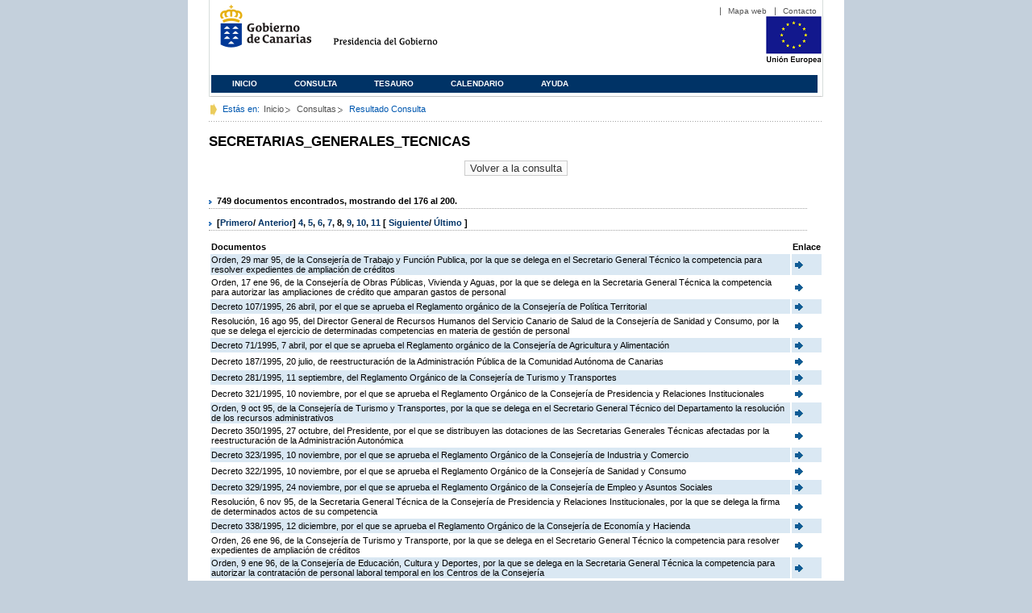

--- FILE ---
content_type: text/html;charset=ISO-8859-1
request_url: https://www3.gobiernodecanarias.org/juriscan/doconsultar.jsp;jsessionid=6FD5DDD44EDD02268D6C0B4950936A64.ajp13_plata1_appsrv1;jsessionid=DFE40185EBCDD3A5357CB54EC6C83A74.ajp13_plata1_appsrv1;jsessionid=28251889338B24C15A10AEFA81F1F509.ajp13_plata1_appsrv1;jsessionid=F105791CEE38F9075367D18586FDC36B.ajp13_plata1_appsrv1;jsessionid=441C7127CFEDF08400ECB588A189E11D.ajp13_plata1_appsrv1;jsessionid=DE8BDD993B8F87817E5E76A418AEB209.ajp13_plata1_appsrv1;jsessionid=2710A5B67E4711B584FB3EA17FB8A967.ajp13_plata1_appsrv1;jsessionid=71369E591A1C1A7726B51EA5F5EC985B.ajp13_plata1_appsrv1;jsessionid=16F8A239B5E97A72727FD77F87C02C6F.ajp13_plata1_appsrv1;jsessionid=B1DF2CA4D2452AE5C5D96C80518266CC.ajp13_plata1_appsrv1;jsessionid=9BE300D47AFB3C203F1B634E7BB4B453;jsessionid=534A401B331F7A658B79178F2BE7DB9E?consultaTermino=2232&d-442930-p=8&restermino=SECRETARIAS_GENERALES_TECNICAS
body_size: 43667
content:









<!DOCTYPE html PUBLIC "-//W3C//DTD XHTML 1.0 Transitional//EN" "http://www.w3.org/TR/xhtml1/DTD/xhtml1-transitional.dtd">



<html xmlns="http://www.w3.org/1999/xhtml" lang="es" xml:lang="es">
<head>
	<!-- InstanceBeginEditable name="doctitle" -->
	<title>Juriscan - Consultas - Gobierno de Canarias</title>
	<link href="https://www.gobiernodecanarias.org/gc/css/estilos.css" rel="stylesheet" type="text/css" media="screen" />
	<link href="https://www.gobiernodecanarias.org/gc/css/imprime.css" rel="stylesheet" type="text/css" media="print" />
	<link href="https://www.gobiernodecanarias.org/gc/css/voz.css" rel="stylesheet" type="text/css" media="aural" />
	<link rel="shortcut icon" href="https://www.gobiernodecanarias.org/gc/img/favicon.png" />
	<meta name="robots" content="all" />
	<meta http-equiv="Content-Type" content="text/html; charset=iso-8859-1">
	<script src="js/jquery.js"></script>
	<!-- InstanceEndEditable -->
<style type="text/css">
		.hidden{display:none}  
 
      .lista img {
		border: 0em;
		text-align: center!important;
	   }
      .lista a {
		text-align: center!important;
	   }	
    </style>

<script type="text/javascript" language="javascript">
function pinta(){
	cual=document.getElementById("_lista").rows;

	for(a=0;a<cual.length;a++){
		color(a);
	}

}
function color(b){
	if(b%2==0) {
		cual[b].style.backgroundColor="#ffffff";
	}else
		cual[b].style.backgroundColor="#dae8f3";

}

function enlace(id) {
	enlace="";
	if(id!=null){
		enlace = "ficha.jsp?id="+id;	
	}
	return enlace;
}

</script>
</head>

<body>
<body onload="pinta()">

<div id="principal_interior">
	<div id="head">
		

<!DOCTYPE html PUBLIC "-//W3C//DTD XHTML 1.0 Transitional//EN" "http://www.w3.org/TR/xhtml1/DTD/xhtml1-transitional.dtd">
<html xmlns="http://www.w3.org/1999/xhtml" lang="es" xml:lang="es">
<head>
	<!-- InstanceBeginEditable name="doctitle" -->
	<title>Juriscan - Gobierno de Canarias</title>
	<link href="https://www.gobiernodecanarias.org/gc/css/estilos.css" rel="stylesheet" type="text/css" media="screen" />
	<link href="https://www.gobiernodecanarias.org/gc/css/imprime.css" rel="stylesheet" type="text/css" media="print" />
	<link href="https://www.gobiernodecanarias.org/gc/css/voz.css" rel="stylesheet" type="text/css" media="aural" />
	<link rel="shortcut icon" href="https://www.gobiernodecanarias.org/gc/img/favicon.png" />
	<!-- InstanceEndEditable -->
	<meta name="robots" content="all" />
	<meta http-equiv="Content-Type" content="text/html; charset=iso-8859-1">	
</head>
<script>
(function(i,s,o,g,r,a,m){i['GoogleAnalyticsObject']=r;i[r]=i[r]||function(){
(i[r].q=i[r].q||[]).push(arguments)},i[r].l=1*new Date();a=s.createElement(o),
m=s.getElementsByTagName(o)[0];a.async=1;a.src=g;m.parentNode.insertBefore(a,m)
})(window,document,'script','//www.google-analytics.com/analytics.js','ga');
ga('create', 'UA-36043669-1', 'gobiernodecanarias.org');
ga('send', 'pageview');
</script>

<body>
	<!-- Inicio Listado superior y buscador -->
	<div id="bloq_menu">
		<div id="listado_superior" >
			<ul>
				<li><a href="http://www.gobcan.es/mapa.htm" target="_blank">Mapa web</a></li>
				<li><a href="contacto.jsp">Contacto</a></li>
			</ul>
		</div>
		<h1>
			<a href="/" title="Le lleva a la p&aacute;gina principal del Gobierno de Canarias">Gobierno de Canarias</a>
		</h1>
		<h2 class="cons-cpg" xml:space="preserve">
			<a accesskey="c" href="index.jsp" shape="rect" title="Le lleva a la página principal de la Presidencia del Gobierno (tecla de acceso: c)" xml:space="preserve">Presidencia del Gobierno</a>
		</h2>
		<div style="width: 353px; float:left; height: 74px;"></div>
		<div style="float: left; height: 74px">
			<a href="http://ec.europa.eu/regional_policy/es/" title="Pol&iacute;tica Regional de la Comisi&oacute;n Europea" target="_blank">
				<img alt="Logo Unión Europea" src="img/UE-color-60.png">
			</a>
		</div>
		<div class="menu">
	      	<ul class="men">
				<li class="inactive" accesskey="1" title="P&aacute;gina principal (tecla de acceso: 1)"><a href="index.jsp">Inicio</a></li>
				<li class="inactive" accesskey="2" title="Consulta (tecla de acceso: 2)"><a href="consultarAvanzada.jsp">Consulta</a></li>
				<li class="inactive" accesskey="3" title="Tesauro (tecla de acceso: 3)"><a href="tesauro.jsp">Tesauro</a></li>
				<li class="inactive" accesskey="4" title="Calendario (tecla de acceso: 4)"><a href="calendario.jsp">Calendario</a></li>
				<li class="inactive" accesskey="5" title="Ayuda (tecla de acceso: 5)"><a href="ayuda.jsp">Ayuda</a></li>
	      	</ul>
      	</div>
	</div>		
<!-- Fin Bloque Interior-->
</body>
<!-- InstanceEnd -->
</html>

	</div>
  <div id="migas">
	<p class="txt">Est&aacute;s en:</p>
       <ul>
         <li><a href="index.jsp">Inicio</a> </li>
         <li><a href="#" onclick="document.getElementById('consultarAvanzadaBreadCrumb').submit()">Consultas</a></li>
         <li>Resultado Consulta</li>
       </ul>
  </div>
	<hr class="oculto" />
	<!-- Fin Bloque Foto Cabecera-->
	<!-- Inicio Bloque Interior-->
	<div id="bloq_interior">
		<!--	<div class="bloq_izd">
			<div class="abajo" style="width: 153px">
				<h2 class="pesta_peke" style="width: 153px">Accesos Directos</h2>
				<div class="menu_izd" style="width: 153px">
					<ul class="nav">
						<li><a href="consultarAvanzada.jsp" >Consulta</a></LI>
			  			<li><a href="tesauro.jsp" >Tesauro</a></LI>
			  			<li><a href="calendario.jsp" >Calendario</a></LI>
			  			<li><a href="ayuda.jsp">Ayuda</a></LI>
					</ul>
				</div>
			</div>
			<div class="abajo" style="width: 153px">
				<h2 class="pesta_peke" style="width: 153px">Enlaces</h2>
				<div class="menu_izd" style="width: 153px">
					<ul class="nav">					
						<li>
							<a href="/libroazul/index.jsp">
							Leyes y Reglamentos de la Comunidad Autónoma de Canarias
							</a>
						</li>
						<li>
							<a href="http://www.cescanarias.org/">
							Consejo Económico y Social de Canarias
							</a> 
						</li>				
						<li>
							<a href="http://www.consultivodecanarias.org/">
							Consejo Consultivo de Canarias
							</a>
						</li>
						<li>
							<a href="http://www.poderjudicial.es/eversuite/GetRecords?Template=default">
							Centro de Documentación Judicial
							</a>
						</li>
					</ul>
					<ul class="menu_lat">
						<li class="conimg">							
							<img src="art/des_buzon.jpg" alt="Sugerencias" /><a href="contacto.jsp">Buzón de consultas y aportaciones</a></li>
						</li>												
					</ul>
				</div>
			</div>
		</div>		
-->			
		<!-- Inicio Bloque Central -->
		<div>
		<!-- Inicio Bloque Central -->
		<div>
			
			<h2 class="pesta_grande" xml:space="preserve" style="margin:0 -10px 0 0" align="left">SECRETARIAS_GENERALES_TECNICAS</h2>
			<center>
			<input type="submit" onclick="document.getElementById('consultarAvanzadaBreadCrumb').submit()" value="Volver a la consulta"/>
			</center>
			<div class="conten" xml:space="preserve">
				
						<h3> 749 documentos encontrados, mostrando del 176 al 200. </h3><h3> [<a href="/juriscan/doconsultar.jsp;jsessionid=6FD5DDD44EDD02268D6C0B4950936A64.ajp13_plata1_appsrv1;jsessionid=DFE40185EBCDD3A5357CB54EC6C83A74.ajp13_plata1_appsrv1;jsessionid=28251889338B24C15A10AEFA81F1F509.ajp13_plata1_appsrv1;jsessionid=F105791CEE38F9075367D18586FDC36B.ajp13_plata1_appsrv1;jsessionid=441C7127CFEDF08400ECB588A189E11D.ajp13_plata1_appsrv1;jsessionid=DE8BDD993B8F87817E5E76A418AEB209.ajp13_plata1_appsrv1;jsessionid=2710A5B67E4711B584FB3EA17FB8A967.ajp13_plata1_appsrv1;jsessionid=71369E591A1C1A7726B51EA5F5EC985B.ajp13_plata1_appsrv1;jsessionid=16F8A239B5E97A72727FD77F87C02C6F.ajp13_plata1_appsrv1;jsessionid=B1DF2CA4D2452AE5C5D96C80518266CC.ajp13_plata1_appsrv1;jsessionid=9BE300D47AFB3C203F1B634E7BB4B453;jsessionid=534A401B331F7A658B79178F2BE7DB9E;jsessionid=0E5B0DADACDB7F6ACDEFCDA3BA6779FA?consultaTermino=2232&amp;d-442930-p=1&amp;restermino=SECRETARIAS_GENERALES_TECNICAS">Primero</a>/ <a href="/juriscan/doconsultar.jsp;jsessionid=6FD5DDD44EDD02268D6C0B4950936A64.ajp13_plata1_appsrv1;jsessionid=DFE40185EBCDD3A5357CB54EC6C83A74.ajp13_plata1_appsrv1;jsessionid=28251889338B24C15A10AEFA81F1F509.ajp13_plata1_appsrv1;jsessionid=F105791CEE38F9075367D18586FDC36B.ajp13_plata1_appsrv1;jsessionid=441C7127CFEDF08400ECB588A189E11D.ajp13_plata1_appsrv1;jsessionid=DE8BDD993B8F87817E5E76A418AEB209.ajp13_plata1_appsrv1;jsessionid=2710A5B67E4711B584FB3EA17FB8A967.ajp13_plata1_appsrv1;jsessionid=71369E591A1C1A7726B51EA5F5EC985B.ajp13_plata1_appsrv1;jsessionid=16F8A239B5E97A72727FD77F87C02C6F.ajp13_plata1_appsrv1;jsessionid=B1DF2CA4D2452AE5C5D96C80518266CC.ajp13_plata1_appsrv1;jsessionid=9BE300D47AFB3C203F1B634E7BB4B453;jsessionid=534A401B331F7A658B79178F2BE7DB9E;jsessionid=0E5B0DADACDB7F6ACDEFCDA3BA6779FA?consultaTermino=2232&amp;d-442930-p=7&amp;restermino=SECRETARIAS_GENERALES_TECNICAS">Anterior</a>] <a href="/juriscan/doconsultar.jsp;jsessionid=6FD5DDD44EDD02268D6C0B4950936A64.ajp13_plata1_appsrv1;jsessionid=DFE40185EBCDD3A5357CB54EC6C83A74.ajp13_plata1_appsrv1;jsessionid=28251889338B24C15A10AEFA81F1F509.ajp13_plata1_appsrv1;jsessionid=F105791CEE38F9075367D18586FDC36B.ajp13_plata1_appsrv1;jsessionid=441C7127CFEDF08400ECB588A189E11D.ajp13_plata1_appsrv1;jsessionid=DE8BDD993B8F87817E5E76A418AEB209.ajp13_plata1_appsrv1;jsessionid=2710A5B67E4711B584FB3EA17FB8A967.ajp13_plata1_appsrv1;jsessionid=71369E591A1C1A7726B51EA5F5EC985B.ajp13_plata1_appsrv1;jsessionid=16F8A239B5E97A72727FD77F87C02C6F.ajp13_plata1_appsrv1;jsessionid=B1DF2CA4D2452AE5C5D96C80518266CC.ajp13_plata1_appsrv1;jsessionid=9BE300D47AFB3C203F1B634E7BB4B453;jsessionid=534A401B331F7A658B79178F2BE7DB9E;jsessionid=0E5B0DADACDB7F6ACDEFCDA3BA6779FA?consultaTermino=2232&amp;d-442930-p=4&amp;restermino=SECRETARIAS_GENERALES_TECNICAS" title="Go to page 4">4</a>, <a href="/juriscan/doconsultar.jsp;jsessionid=6FD5DDD44EDD02268D6C0B4950936A64.ajp13_plata1_appsrv1;jsessionid=DFE40185EBCDD3A5357CB54EC6C83A74.ajp13_plata1_appsrv1;jsessionid=28251889338B24C15A10AEFA81F1F509.ajp13_plata1_appsrv1;jsessionid=F105791CEE38F9075367D18586FDC36B.ajp13_plata1_appsrv1;jsessionid=441C7127CFEDF08400ECB588A189E11D.ajp13_plata1_appsrv1;jsessionid=DE8BDD993B8F87817E5E76A418AEB209.ajp13_plata1_appsrv1;jsessionid=2710A5B67E4711B584FB3EA17FB8A967.ajp13_plata1_appsrv1;jsessionid=71369E591A1C1A7726B51EA5F5EC985B.ajp13_plata1_appsrv1;jsessionid=16F8A239B5E97A72727FD77F87C02C6F.ajp13_plata1_appsrv1;jsessionid=B1DF2CA4D2452AE5C5D96C80518266CC.ajp13_plata1_appsrv1;jsessionid=9BE300D47AFB3C203F1B634E7BB4B453;jsessionid=534A401B331F7A658B79178F2BE7DB9E;jsessionid=0E5B0DADACDB7F6ACDEFCDA3BA6779FA?consultaTermino=2232&amp;d-442930-p=5&amp;restermino=SECRETARIAS_GENERALES_TECNICAS" title="Go to page 5">5</a>, <a href="/juriscan/doconsultar.jsp;jsessionid=6FD5DDD44EDD02268D6C0B4950936A64.ajp13_plata1_appsrv1;jsessionid=DFE40185EBCDD3A5357CB54EC6C83A74.ajp13_plata1_appsrv1;jsessionid=28251889338B24C15A10AEFA81F1F509.ajp13_plata1_appsrv1;jsessionid=F105791CEE38F9075367D18586FDC36B.ajp13_plata1_appsrv1;jsessionid=441C7127CFEDF08400ECB588A189E11D.ajp13_plata1_appsrv1;jsessionid=DE8BDD993B8F87817E5E76A418AEB209.ajp13_plata1_appsrv1;jsessionid=2710A5B67E4711B584FB3EA17FB8A967.ajp13_plata1_appsrv1;jsessionid=71369E591A1C1A7726B51EA5F5EC985B.ajp13_plata1_appsrv1;jsessionid=16F8A239B5E97A72727FD77F87C02C6F.ajp13_plata1_appsrv1;jsessionid=B1DF2CA4D2452AE5C5D96C80518266CC.ajp13_plata1_appsrv1;jsessionid=9BE300D47AFB3C203F1B634E7BB4B453;jsessionid=534A401B331F7A658B79178F2BE7DB9E;jsessionid=0E5B0DADACDB7F6ACDEFCDA3BA6779FA?consultaTermino=2232&amp;d-442930-p=6&amp;restermino=SECRETARIAS_GENERALES_TECNICAS" title="Go to page 6">6</a>, <a href="/juriscan/doconsultar.jsp;jsessionid=6FD5DDD44EDD02268D6C0B4950936A64.ajp13_plata1_appsrv1;jsessionid=DFE40185EBCDD3A5357CB54EC6C83A74.ajp13_plata1_appsrv1;jsessionid=28251889338B24C15A10AEFA81F1F509.ajp13_plata1_appsrv1;jsessionid=F105791CEE38F9075367D18586FDC36B.ajp13_plata1_appsrv1;jsessionid=441C7127CFEDF08400ECB588A189E11D.ajp13_plata1_appsrv1;jsessionid=DE8BDD993B8F87817E5E76A418AEB209.ajp13_plata1_appsrv1;jsessionid=2710A5B67E4711B584FB3EA17FB8A967.ajp13_plata1_appsrv1;jsessionid=71369E591A1C1A7726B51EA5F5EC985B.ajp13_plata1_appsrv1;jsessionid=16F8A239B5E97A72727FD77F87C02C6F.ajp13_plata1_appsrv1;jsessionid=B1DF2CA4D2452AE5C5D96C80518266CC.ajp13_plata1_appsrv1;jsessionid=9BE300D47AFB3C203F1B634E7BB4B453;jsessionid=534A401B331F7A658B79178F2BE7DB9E;jsessionid=0E5B0DADACDB7F6ACDEFCDA3BA6779FA?consultaTermino=2232&amp;d-442930-p=7&amp;restermino=SECRETARIAS_GENERALES_TECNICAS" title="Go to page 7">7</a>, <strong>8</strong>, <a href="/juriscan/doconsultar.jsp;jsessionid=6FD5DDD44EDD02268D6C0B4950936A64.ajp13_plata1_appsrv1;jsessionid=DFE40185EBCDD3A5357CB54EC6C83A74.ajp13_plata1_appsrv1;jsessionid=28251889338B24C15A10AEFA81F1F509.ajp13_plata1_appsrv1;jsessionid=F105791CEE38F9075367D18586FDC36B.ajp13_plata1_appsrv1;jsessionid=441C7127CFEDF08400ECB588A189E11D.ajp13_plata1_appsrv1;jsessionid=DE8BDD993B8F87817E5E76A418AEB209.ajp13_plata1_appsrv1;jsessionid=2710A5B67E4711B584FB3EA17FB8A967.ajp13_plata1_appsrv1;jsessionid=71369E591A1C1A7726B51EA5F5EC985B.ajp13_plata1_appsrv1;jsessionid=16F8A239B5E97A72727FD77F87C02C6F.ajp13_plata1_appsrv1;jsessionid=B1DF2CA4D2452AE5C5D96C80518266CC.ajp13_plata1_appsrv1;jsessionid=9BE300D47AFB3C203F1B634E7BB4B453;jsessionid=534A401B331F7A658B79178F2BE7DB9E;jsessionid=0E5B0DADACDB7F6ACDEFCDA3BA6779FA?consultaTermino=2232&amp;d-442930-p=9&amp;restermino=SECRETARIAS_GENERALES_TECNICAS" title="Go to page 9">9</a>, <a href="/juriscan/doconsultar.jsp;jsessionid=6FD5DDD44EDD02268D6C0B4950936A64.ajp13_plata1_appsrv1;jsessionid=DFE40185EBCDD3A5357CB54EC6C83A74.ajp13_plata1_appsrv1;jsessionid=28251889338B24C15A10AEFA81F1F509.ajp13_plata1_appsrv1;jsessionid=F105791CEE38F9075367D18586FDC36B.ajp13_plata1_appsrv1;jsessionid=441C7127CFEDF08400ECB588A189E11D.ajp13_plata1_appsrv1;jsessionid=DE8BDD993B8F87817E5E76A418AEB209.ajp13_plata1_appsrv1;jsessionid=2710A5B67E4711B584FB3EA17FB8A967.ajp13_plata1_appsrv1;jsessionid=71369E591A1C1A7726B51EA5F5EC985B.ajp13_plata1_appsrv1;jsessionid=16F8A239B5E97A72727FD77F87C02C6F.ajp13_plata1_appsrv1;jsessionid=B1DF2CA4D2452AE5C5D96C80518266CC.ajp13_plata1_appsrv1;jsessionid=9BE300D47AFB3C203F1B634E7BB4B453;jsessionid=534A401B331F7A658B79178F2BE7DB9E;jsessionid=0E5B0DADACDB7F6ACDEFCDA3BA6779FA?consultaTermino=2232&amp;d-442930-p=10&amp;restermino=SECRETARIAS_GENERALES_TECNICAS" title="Go to page 10">10</a>, <a href="/juriscan/doconsultar.jsp;jsessionid=6FD5DDD44EDD02268D6C0B4950936A64.ajp13_plata1_appsrv1;jsessionid=DFE40185EBCDD3A5357CB54EC6C83A74.ajp13_plata1_appsrv1;jsessionid=28251889338B24C15A10AEFA81F1F509.ajp13_plata1_appsrv1;jsessionid=F105791CEE38F9075367D18586FDC36B.ajp13_plata1_appsrv1;jsessionid=441C7127CFEDF08400ECB588A189E11D.ajp13_plata1_appsrv1;jsessionid=DE8BDD993B8F87817E5E76A418AEB209.ajp13_plata1_appsrv1;jsessionid=2710A5B67E4711B584FB3EA17FB8A967.ajp13_plata1_appsrv1;jsessionid=71369E591A1C1A7726B51EA5F5EC985B.ajp13_plata1_appsrv1;jsessionid=16F8A239B5E97A72727FD77F87C02C6F.ajp13_plata1_appsrv1;jsessionid=B1DF2CA4D2452AE5C5D96C80518266CC.ajp13_plata1_appsrv1;jsessionid=9BE300D47AFB3C203F1B634E7BB4B453;jsessionid=534A401B331F7A658B79178F2BE7DB9E;jsessionid=0E5B0DADACDB7F6ACDEFCDA3BA6779FA?consultaTermino=2232&amp;d-442930-p=11&amp;restermino=SECRETARIAS_GENERALES_TECNICAS" title="Go to page 11">11</a> [ <a href="/juriscan/doconsultar.jsp;jsessionid=6FD5DDD44EDD02268D6C0B4950936A64.ajp13_plata1_appsrv1;jsessionid=DFE40185EBCDD3A5357CB54EC6C83A74.ajp13_plata1_appsrv1;jsessionid=28251889338B24C15A10AEFA81F1F509.ajp13_plata1_appsrv1;jsessionid=F105791CEE38F9075367D18586FDC36B.ajp13_plata1_appsrv1;jsessionid=441C7127CFEDF08400ECB588A189E11D.ajp13_plata1_appsrv1;jsessionid=DE8BDD993B8F87817E5E76A418AEB209.ajp13_plata1_appsrv1;jsessionid=2710A5B67E4711B584FB3EA17FB8A967.ajp13_plata1_appsrv1;jsessionid=71369E591A1C1A7726B51EA5F5EC985B.ajp13_plata1_appsrv1;jsessionid=16F8A239B5E97A72727FD77F87C02C6F.ajp13_plata1_appsrv1;jsessionid=B1DF2CA4D2452AE5C5D96C80518266CC.ajp13_plata1_appsrv1;jsessionid=9BE300D47AFB3C203F1B634E7BB4B453;jsessionid=534A401B331F7A658B79178F2BE7DB9E;jsessionid=0E5B0DADACDB7F6ACDEFCDA3BA6779FA?consultaTermino=2232&amp;d-442930-p=9&amp;restermino=SECRETARIAS_GENERALES_TECNICAS">Siguiente</a>/ <a href="/juriscan/doconsultar.jsp;jsessionid=6FD5DDD44EDD02268D6C0B4950936A64.ajp13_plata1_appsrv1;jsessionid=DFE40185EBCDD3A5357CB54EC6C83A74.ajp13_plata1_appsrv1;jsessionid=28251889338B24C15A10AEFA81F1F509.ajp13_plata1_appsrv1;jsessionid=F105791CEE38F9075367D18586FDC36B.ajp13_plata1_appsrv1;jsessionid=441C7127CFEDF08400ECB588A189E11D.ajp13_plata1_appsrv1;jsessionid=DE8BDD993B8F87817E5E76A418AEB209.ajp13_plata1_appsrv1;jsessionid=2710A5B67E4711B584FB3EA17FB8A967.ajp13_plata1_appsrv1;jsessionid=71369E591A1C1A7726B51EA5F5EC985B.ajp13_plata1_appsrv1;jsessionid=16F8A239B5E97A72727FD77F87C02C6F.ajp13_plata1_appsrv1;jsessionid=B1DF2CA4D2452AE5C5D96C80518266CC.ajp13_plata1_appsrv1;jsessionid=9BE300D47AFB3C203F1B634E7BB4B453;jsessionid=534A401B331F7A658B79178F2BE7DB9E;jsessionid=0E5B0DADACDB7F6ACDEFCDA3BA6779FA?consultaTermino=2232&amp;d-442930-p=30&amp;restermino=SECRETARIAS_GENERALES_TECNICAS">Último </a>]</h3>
<table class="lista" id="_lista">
<thead>
<tr>
<th>Documentos</th>
<th>Enlace</th></tr></thead>
<tbody>
<tr class="odd">
<td>
									Orden, 29 mar 95, de la Consejería de Trabajo y Función Publica, por la que se delega en el Secretario General Técnico la competencia para resolver expedientes de ampliación de créditos  
								</td>
<td>
									<a href="ficha.jsp?id=22143&from=0&nreg=25&materiasop=&materias1=&materias2=&rango1=&rango2=&titulo=&desdeemi=&hastaemi=&ordendesc=&orden=&numdisp=0&tituloAux="><img src="img/goto.png" title="Ir a la Ficha " /> </a>
								</td></tr>
<tr class="even">
<td>
									Orden, 17 ene 96, de la Consejería de Obras Públicas, Vivienda y Aguas, por la que se delega en la Secretaria General Técnica la competencia para autorizar las ampliaciones de crédito que amparan gastos de personal 
								</td>
<td>
									<a href="ficha.jsp?id=22377&from=0&nreg=25&materiasop=&materias1=&materias2=&rango1=&rango2=&titulo=&desdeemi=&hastaemi=&ordendesc=&orden=&numdisp=0&tituloAux="><img src="img/goto.png" title="Ir a la Ficha " /> </a>
								</td></tr>
<tr class="odd">
<td>
									Decreto 107/1995, 26 abril, por el que se aprueba el Reglamento orgánico de la Consejería de Política Territorial 
								</td>
<td>
									<a href="ficha.jsp?id=22424&from=0&nreg=25&materiasop=&materias1=&materias2=&rango1=&rango2=&titulo=&desdeemi=&hastaemi=&ordendesc=&orden=&numdisp=0&tituloAux="><img src="img/goto.png" title="Ir a la Ficha " /> </a>
								</td></tr>
<tr class="even">
<td>
									Resolución, 16 ago 95, del Director General de Recursos Humanos del Servicio Canario de Salud de la Consejería de Sanidad y Consumo, por la que se delega el ejercicio de determinadas competencias en materia de gestión de personal 
								</td>
<td>
									<a href="ficha.jsp?id=23035&from=0&nreg=25&materiasop=&materias1=&materias2=&rango1=&rango2=&titulo=&desdeemi=&hastaemi=&ordendesc=&orden=&numdisp=0&tituloAux="><img src="img/goto.png" title="Ir a la Ficha " /> </a>
								</td></tr>
<tr class="odd">
<td>
									Decreto 71/1995, 7 abril, por el que se aprueba el Reglamento orgánico de la Consejería de Agricultura y Alimentación 
								</td>
<td>
									<a href="ficha.jsp?id=22321&from=0&nreg=25&materiasop=&materias1=&materias2=&rango1=&rango2=&titulo=&desdeemi=&hastaemi=&ordendesc=&orden=&numdisp=0&tituloAux="><img src="img/goto.png" title="Ir a la Ficha " /> </a>
								</td></tr>
<tr class="even">
<td>
									Decreto 187/1995, 20 julio, de reestructuración de la Administración Pública de la Comunidad Autónoma de Canarias 
								</td>
<td>
									<a href="ficha.jsp?id=22831&from=0&nreg=25&materiasop=&materias1=&materias2=&rango1=&rango2=&titulo=&desdeemi=&hastaemi=&ordendesc=&orden=&numdisp=0&tituloAux="><img src="img/goto.png" title="Ir a la Ficha " /> </a>
								</td></tr>
<tr class="odd">
<td>
									Decreto 281/1995, 11 septiembre, del Reglamento Orgánico de la Consejería de Turismo y Transportes 
								</td>
<td>
									<a href="ficha.jsp?id=23219&from=0&nreg=25&materiasop=&materias1=&materias2=&rango1=&rango2=&titulo=&desdeemi=&hastaemi=&ordendesc=&orden=&numdisp=0&tituloAux="><img src="img/goto.png" title="Ir a la Ficha " /> </a>
								</td></tr>
<tr class="even">
<td>
									Decreto 321/1995, 10 noviembre, por el que se aprueba el Reglamento Orgánico de la Consejería de Presidencia y Relaciones Institucionales 
								</td>
<td>
									<a href="ficha.jsp?id=23560&from=0&nreg=25&materiasop=&materias1=&materias2=&rango1=&rango2=&titulo=&desdeemi=&hastaemi=&ordendesc=&orden=&numdisp=0&tituloAux="><img src="img/goto.png" title="Ir a la Ficha " /> </a>
								</td></tr>
<tr class="odd">
<td>
									Orden, 9 oct 95, de la Consejería de Turismo y Transportes, por la que se delega en el Secretario General Técnico del Departamento la resolución de los recursos administrativos 
								</td>
<td>
									<a href="ficha.jsp?id=23253&from=0&nreg=25&materiasop=&materias1=&materias2=&rango1=&rango2=&titulo=&desdeemi=&hastaemi=&ordendesc=&orden=&numdisp=0&tituloAux="><img src="img/goto.png" title="Ir a la Ficha " /> </a>
								</td></tr>
<tr class="even">
<td>
									Decreto 350/1995, 27 octubre, del Presidente, por el que se distribuyen las dotaciones de las Secretarias Generales Técnicas afectadas por la reestructuración de la Administración Autonómica 
								</td>
<td>
									<a href="ficha.jsp?id=23431&from=0&nreg=25&materiasop=&materias1=&materias2=&rango1=&rango2=&titulo=&desdeemi=&hastaemi=&ordendesc=&orden=&numdisp=0&tituloAux="><img src="img/goto.png" title="Ir a la Ficha " /> </a>
								</td></tr>
<tr class="odd">
<td>
									Decreto 323/1995, 10 noviembre, por el que se aprueba el Reglamento Orgánico de la Consejería de Industria y Comercio 
								</td>
<td>
									<a href="ficha.jsp?id=23583&from=0&nreg=25&materiasop=&materias1=&materias2=&rango1=&rango2=&titulo=&desdeemi=&hastaemi=&ordendesc=&orden=&numdisp=0&tituloAux="><img src="img/goto.png" title="Ir a la Ficha " /> </a>
								</td></tr>
<tr class="even">
<td>
									Decreto 322/1995, 10 noviembre, por el que se aprueba el Reglamento Orgánico de la Consejería de Sanidad y Consumo 
								</td>
<td>
									<a href="ficha.jsp?id=23589&from=0&nreg=25&materiasop=&materias1=&materias2=&rango1=&rango2=&titulo=&desdeemi=&hastaemi=&ordendesc=&orden=&numdisp=0&tituloAux="><img src="img/goto.png" title="Ir a la Ficha " /> </a>
								</td></tr>
<tr class="odd">
<td>
									Decreto 329/1995, 24 noviembre, por el que se aprueba el Reglamento Orgánico de la Consejería de Empleo y Asuntos Sociales 
								</td>
<td>
									<a href="ficha.jsp?id=23614&from=0&nreg=25&materiasop=&materias1=&materias2=&rango1=&rango2=&titulo=&desdeemi=&hastaemi=&ordendesc=&orden=&numdisp=0&tituloAux="><img src="img/goto.png" title="Ir a la Ficha " /> </a>
								</td></tr>
<tr class="even">
<td>
									Resolución, 6 nov 95, de la Secretaria General Técnica de la Consejería de Presidencia y Relaciones Institucionales, por la que se delega la firma de determinados actos de su competencia 
								</td>
<td>
									<a href="ficha.jsp?id=23495&from=0&nreg=25&materiasop=&materias1=&materias2=&rango1=&rango2=&titulo=&desdeemi=&hastaemi=&ordendesc=&orden=&numdisp=0&tituloAux="><img src="img/goto.png" title="Ir a la Ficha " /> </a>
								</td></tr>
<tr class="odd">
<td>
									Decreto 338/1995, 12 diciembre, por el que se aprueba el Reglamento Orgánico de la Consejería de Economía y Hacienda 
								</td>
<td>
									<a href="ficha.jsp?id=23784&from=0&nreg=25&materiasop=&materias1=&materias2=&rango1=&rango2=&titulo=&desdeemi=&hastaemi=&ordendesc=&orden=&numdisp=0&tituloAux="><img src="img/goto.png" title="Ir a la Ficha " /> </a>
								</td></tr>
<tr class="even">
<td>
									Orden, 26 ene 96, de la Consejería de Turismo y Transporte, por la que se delega en el Secretario General Técnico la competencia para resolver expedientes de ampliación de créditos  
								</td>
<td>
									<a href="ficha.jsp?id=23890&from=0&nreg=25&materiasop=&materias1=&materias2=&rango1=&rango2=&titulo=&desdeemi=&hastaemi=&ordendesc=&orden=&numdisp=0&tituloAux="><img src="img/goto.png" title="Ir a la Ficha " /> </a>
								</td></tr>
<tr class="odd">
<td>
									Orden, 9 ene 96, de la Consejería de Educación, Cultura y Deportes, por la que se delega en la Secretaria General Técnica la competencia para autorizar la contratación de personal laboral temporal en los Centros de la Consejería  
								</td>
<td>
									<a href="ficha.jsp?id=23789&from=0&nreg=25&materiasop=&materias1=&materias2=&rango1=&rango2=&titulo=&desdeemi=&hastaemi=&ordendesc=&orden=&numdisp=0&tituloAux="><img src="img/goto.png" title="Ir a la Ficha " /> </a>
								</td></tr>
<tr class="even">
<td>
									Orden, 29 ene 96, de la Consejería de Educación, Cultura y Deportes, por la que se delega en la Secretaria General Técnica y en la Dirección General de Personal la competencia para autorizar las ampliaciones de crédito que amparan gastos de personal 
								</td>
<td>
									<a href="ficha.jsp?id=23893&from=0&nreg=25&materiasop=&materias1=&materias2=&rango1=&rango2=&titulo=&desdeemi=&hastaemi=&ordendesc=&orden=&numdisp=0&tituloAux="><img src="img/goto.png" title="Ir a la Ficha " /> </a>
								</td></tr>
<tr class="odd">
<td>
									Resolución, 26 feb 96, del Consejero de la Consejería de Economía y Hacienda, por la que se delega el ejercicio de la competencia en materia de ampliación de créditos que amparan gastos de personal 
								</td>
<td>
									<a href="ficha.jsp?id=24462&from=0&nreg=25&materiasop=&materias1=&materias2=&rango1=&rango2=&titulo=&desdeemi=&hastaemi=&ordendesc=&orden=&numdisp=0&tituloAux="><img src="img/goto.png" title="Ir a la Ficha " /> </a>
								</td></tr>
<tr class="even">
<td>
									Orden, 10 ene 96, de la Consejería de Política Territorial, por la que se delega en el Secretario General Técnico la competencia para resolver expedientes de ampliación de crédito  
								</td>
<td>
									<a href="ficha.jsp?id=23817&from=0&nreg=25&materiasop=&materias1=&materias2=&rango1=&rango2=&titulo=&desdeemi=&hastaemi=&ordendesc=&orden=&numdisp=0&tituloAux="><img src="img/goto.png" title="Ir a la Ficha " /> </a>
								</td></tr>
<tr class="odd">
<td>
									Decreto 15/1996, 22 enero, del Presidente, por el que se delega en el Secretario General la competencia para resolver expedientes de ampliación de crédito  
								</td>
<td>
									<a href="ficha.jsp?id=23822&from=0&nreg=25&materiasop=&materias1=&materias2=&rango1=&rango2=&titulo=&desdeemi=&hastaemi=&ordendesc=&orden=&numdisp=0&tituloAux="><img src="img/goto.png" title="Ir a la Ficha " /> </a>
								</td></tr>
<tr class="even">
<td>
									Decreto 55/1996, 28 marzo, por el que se aprueba el Reglamento Orgánico de la Consejería de Agricultura, Pesca y Alimentación 
								</td>
<td>
									<a href="ficha.jsp?id=24579&from=0&nreg=25&materiasop=&materias1=&materias2=&rango1=&rango2=&titulo=&desdeemi=&hastaemi=&ordendesc=&orden=&numdisp=0&tituloAux="><img src="img/goto.png" title="Ir a la Ficha " /> </a>
								</td></tr>
<tr class="odd">
<td>
									Resolución, 26 mar 96, de la Dirección General de Recursos Humanos del Servicio Canario de la Salud de la Consejería de Sanidad y Consumo, por la que se revoca parcialmente y se delega el ejercicio de determinadas competencias en materia de gestión de personal 
								</td>
<td>
									<a href="ficha.jsp?id=24673&from=0&nreg=25&materiasop=&materias1=&materias2=&rango1=&rango2=&titulo=&desdeemi=&hastaemi=&ordendesc=&orden=&numdisp=0&tituloAux="><img src="img/goto.png" title="Ir a la Ficha " /> </a>
								</td></tr>
<tr class="even">
<td>
									Orden, 17 may 96, de la Consejería de Turismo y Transportes, por la que se delegan determinadas competencias en los titulares de los Centros Directivos del Departamento 
								</td>
<td>
									<a href="ficha.jsp?id=24926&from=0&nreg=25&materiasop=&materias1=&materias2=&rango1=&rango2=&titulo=&desdeemi=&hastaemi=&ordendesc=&orden=&numdisp=0&tituloAux="><img src="img/goto.png" title="Ir a la Ficha " /> </a>
								</td></tr>
<tr class="odd">
<td>
									Orden, 13 jun 96, de la Consejería de Sanidad y Consumo, por la que se revoca parcialmente la Orden de 3 de junio de 1992 (BOC 79, 17.6.92), y se delega el ejercicio de determinadas competencias en materia de licencia para la realización de estudios 
								</td>
<td>
									<a href="ficha.jsp?id=25079&from=0&nreg=25&materiasop=&materias1=&materias2=&rango1=&rango2=&titulo=&desdeemi=&hastaemi=&ordendesc=&orden=&numdisp=0&tituloAux="><img src="img/goto.png" title="Ir a la Ficha " /> </a>
								</td></tr></tbody></table><h3> 749 documentos encontrados, mostrando del 176 al 200. </h3><h3> [<a href="/juriscan/doconsultar.jsp;jsessionid=6FD5DDD44EDD02268D6C0B4950936A64.ajp13_plata1_appsrv1;jsessionid=DFE40185EBCDD3A5357CB54EC6C83A74.ajp13_plata1_appsrv1;jsessionid=28251889338B24C15A10AEFA81F1F509.ajp13_plata1_appsrv1;jsessionid=F105791CEE38F9075367D18586FDC36B.ajp13_plata1_appsrv1;jsessionid=441C7127CFEDF08400ECB588A189E11D.ajp13_plata1_appsrv1;jsessionid=DE8BDD993B8F87817E5E76A418AEB209.ajp13_plata1_appsrv1;jsessionid=2710A5B67E4711B584FB3EA17FB8A967.ajp13_plata1_appsrv1;jsessionid=71369E591A1C1A7726B51EA5F5EC985B.ajp13_plata1_appsrv1;jsessionid=16F8A239B5E97A72727FD77F87C02C6F.ajp13_plata1_appsrv1;jsessionid=B1DF2CA4D2452AE5C5D96C80518266CC.ajp13_plata1_appsrv1;jsessionid=9BE300D47AFB3C203F1B634E7BB4B453;jsessionid=534A401B331F7A658B79178F2BE7DB9E;jsessionid=0E5B0DADACDB7F6ACDEFCDA3BA6779FA?consultaTermino=2232&amp;d-442930-p=1&amp;restermino=SECRETARIAS_GENERALES_TECNICAS">Primero</a>/ <a href="/juriscan/doconsultar.jsp;jsessionid=6FD5DDD44EDD02268D6C0B4950936A64.ajp13_plata1_appsrv1;jsessionid=DFE40185EBCDD3A5357CB54EC6C83A74.ajp13_plata1_appsrv1;jsessionid=28251889338B24C15A10AEFA81F1F509.ajp13_plata1_appsrv1;jsessionid=F105791CEE38F9075367D18586FDC36B.ajp13_plata1_appsrv1;jsessionid=441C7127CFEDF08400ECB588A189E11D.ajp13_plata1_appsrv1;jsessionid=DE8BDD993B8F87817E5E76A418AEB209.ajp13_plata1_appsrv1;jsessionid=2710A5B67E4711B584FB3EA17FB8A967.ajp13_plata1_appsrv1;jsessionid=71369E591A1C1A7726B51EA5F5EC985B.ajp13_plata1_appsrv1;jsessionid=16F8A239B5E97A72727FD77F87C02C6F.ajp13_plata1_appsrv1;jsessionid=B1DF2CA4D2452AE5C5D96C80518266CC.ajp13_plata1_appsrv1;jsessionid=9BE300D47AFB3C203F1B634E7BB4B453;jsessionid=534A401B331F7A658B79178F2BE7DB9E;jsessionid=0E5B0DADACDB7F6ACDEFCDA3BA6779FA?consultaTermino=2232&amp;d-442930-p=7&amp;restermino=SECRETARIAS_GENERALES_TECNICAS">Anterior</a>] <a href="/juriscan/doconsultar.jsp;jsessionid=6FD5DDD44EDD02268D6C0B4950936A64.ajp13_plata1_appsrv1;jsessionid=DFE40185EBCDD3A5357CB54EC6C83A74.ajp13_plata1_appsrv1;jsessionid=28251889338B24C15A10AEFA81F1F509.ajp13_plata1_appsrv1;jsessionid=F105791CEE38F9075367D18586FDC36B.ajp13_plata1_appsrv1;jsessionid=441C7127CFEDF08400ECB588A189E11D.ajp13_plata1_appsrv1;jsessionid=DE8BDD993B8F87817E5E76A418AEB209.ajp13_plata1_appsrv1;jsessionid=2710A5B67E4711B584FB3EA17FB8A967.ajp13_plata1_appsrv1;jsessionid=71369E591A1C1A7726B51EA5F5EC985B.ajp13_plata1_appsrv1;jsessionid=16F8A239B5E97A72727FD77F87C02C6F.ajp13_plata1_appsrv1;jsessionid=B1DF2CA4D2452AE5C5D96C80518266CC.ajp13_plata1_appsrv1;jsessionid=9BE300D47AFB3C203F1B634E7BB4B453;jsessionid=534A401B331F7A658B79178F2BE7DB9E;jsessionid=0E5B0DADACDB7F6ACDEFCDA3BA6779FA?consultaTermino=2232&amp;d-442930-p=4&amp;restermino=SECRETARIAS_GENERALES_TECNICAS" title="Go to page 4">4</a>, <a href="/juriscan/doconsultar.jsp;jsessionid=6FD5DDD44EDD02268D6C0B4950936A64.ajp13_plata1_appsrv1;jsessionid=DFE40185EBCDD3A5357CB54EC6C83A74.ajp13_plata1_appsrv1;jsessionid=28251889338B24C15A10AEFA81F1F509.ajp13_plata1_appsrv1;jsessionid=F105791CEE38F9075367D18586FDC36B.ajp13_plata1_appsrv1;jsessionid=441C7127CFEDF08400ECB588A189E11D.ajp13_plata1_appsrv1;jsessionid=DE8BDD993B8F87817E5E76A418AEB209.ajp13_plata1_appsrv1;jsessionid=2710A5B67E4711B584FB3EA17FB8A967.ajp13_plata1_appsrv1;jsessionid=71369E591A1C1A7726B51EA5F5EC985B.ajp13_plata1_appsrv1;jsessionid=16F8A239B5E97A72727FD77F87C02C6F.ajp13_plata1_appsrv1;jsessionid=B1DF2CA4D2452AE5C5D96C80518266CC.ajp13_plata1_appsrv1;jsessionid=9BE300D47AFB3C203F1B634E7BB4B453;jsessionid=534A401B331F7A658B79178F2BE7DB9E;jsessionid=0E5B0DADACDB7F6ACDEFCDA3BA6779FA?consultaTermino=2232&amp;d-442930-p=5&amp;restermino=SECRETARIAS_GENERALES_TECNICAS" title="Go to page 5">5</a>, <a href="/juriscan/doconsultar.jsp;jsessionid=6FD5DDD44EDD02268D6C0B4950936A64.ajp13_plata1_appsrv1;jsessionid=DFE40185EBCDD3A5357CB54EC6C83A74.ajp13_plata1_appsrv1;jsessionid=28251889338B24C15A10AEFA81F1F509.ajp13_plata1_appsrv1;jsessionid=F105791CEE38F9075367D18586FDC36B.ajp13_plata1_appsrv1;jsessionid=441C7127CFEDF08400ECB588A189E11D.ajp13_plata1_appsrv1;jsessionid=DE8BDD993B8F87817E5E76A418AEB209.ajp13_plata1_appsrv1;jsessionid=2710A5B67E4711B584FB3EA17FB8A967.ajp13_plata1_appsrv1;jsessionid=71369E591A1C1A7726B51EA5F5EC985B.ajp13_plata1_appsrv1;jsessionid=16F8A239B5E97A72727FD77F87C02C6F.ajp13_plata1_appsrv1;jsessionid=B1DF2CA4D2452AE5C5D96C80518266CC.ajp13_plata1_appsrv1;jsessionid=9BE300D47AFB3C203F1B634E7BB4B453;jsessionid=534A401B331F7A658B79178F2BE7DB9E;jsessionid=0E5B0DADACDB7F6ACDEFCDA3BA6779FA?consultaTermino=2232&amp;d-442930-p=6&amp;restermino=SECRETARIAS_GENERALES_TECNICAS" title="Go to page 6">6</a>, <a href="/juriscan/doconsultar.jsp;jsessionid=6FD5DDD44EDD02268D6C0B4950936A64.ajp13_plata1_appsrv1;jsessionid=DFE40185EBCDD3A5357CB54EC6C83A74.ajp13_plata1_appsrv1;jsessionid=28251889338B24C15A10AEFA81F1F509.ajp13_plata1_appsrv1;jsessionid=F105791CEE38F9075367D18586FDC36B.ajp13_plata1_appsrv1;jsessionid=441C7127CFEDF08400ECB588A189E11D.ajp13_plata1_appsrv1;jsessionid=DE8BDD993B8F87817E5E76A418AEB209.ajp13_plata1_appsrv1;jsessionid=2710A5B67E4711B584FB3EA17FB8A967.ajp13_plata1_appsrv1;jsessionid=71369E591A1C1A7726B51EA5F5EC985B.ajp13_plata1_appsrv1;jsessionid=16F8A239B5E97A72727FD77F87C02C6F.ajp13_plata1_appsrv1;jsessionid=B1DF2CA4D2452AE5C5D96C80518266CC.ajp13_plata1_appsrv1;jsessionid=9BE300D47AFB3C203F1B634E7BB4B453;jsessionid=534A401B331F7A658B79178F2BE7DB9E;jsessionid=0E5B0DADACDB7F6ACDEFCDA3BA6779FA?consultaTermino=2232&amp;d-442930-p=7&amp;restermino=SECRETARIAS_GENERALES_TECNICAS" title="Go to page 7">7</a>, <strong>8</strong>, <a href="/juriscan/doconsultar.jsp;jsessionid=6FD5DDD44EDD02268D6C0B4950936A64.ajp13_plata1_appsrv1;jsessionid=DFE40185EBCDD3A5357CB54EC6C83A74.ajp13_plata1_appsrv1;jsessionid=28251889338B24C15A10AEFA81F1F509.ajp13_plata1_appsrv1;jsessionid=F105791CEE38F9075367D18586FDC36B.ajp13_plata1_appsrv1;jsessionid=441C7127CFEDF08400ECB588A189E11D.ajp13_plata1_appsrv1;jsessionid=DE8BDD993B8F87817E5E76A418AEB209.ajp13_plata1_appsrv1;jsessionid=2710A5B67E4711B584FB3EA17FB8A967.ajp13_plata1_appsrv1;jsessionid=71369E591A1C1A7726B51EA5F5EC985B.ajp13_plata1_appsrv1;jsessionid=16F8A239B5E97A72727FD77F87C02C6F.ajp13_plata1_appsrv1;jsessionid=B1DF2CA4D2452AE5C5D96C80518266CC.ajp13_plata1_appsrv1;jsessionid=9BE300D47AFB3C203F1B634E7BB4B453;jsessionid=534A401B331F7A658B79178F2BE7DB9E;jsessionid=0E5B0DADACDB7F6ACDEFCDA3BA6779FA?consultaTermino=2232&amp;d-442930-p=9&amp;restermino=SECRETARIAS_GENERALES_TECNICAS" title="Go to page 9">9</a>, <a href="/juriscan/doconsultar.jsp;jsessionid=6FD5DDD44EDD02268D6C0B4950936A64.ajp13_plata1_appsrv1;jsessionid=DFE40185EBCDD3A5357CB54EC6C83A74.ajp13_plata1_appsrv1;jsessionid=28251889338B24C15A10AEFA81F1F509.ajp13_plata1_appsrv1;jsessionid=F105791CEE38F9075367D18586FDC36B.ajp13_plata1_appsrv1;jsessionid=441C7127CFEDF08400ECB588A189E11D.ajp13_plata1_appsrv1;jsessionid=DE8BDD993B8F87817E5E76A418AEB209.ajp13_plata1_appsrv1;jsessionid=2710A5B67E4711B584FB3EA17FB8A967.ajp13_plata1_appsrv1;jsessionid=71369E591A1C1A7726B51EA5F5EC985B.ajp13_plata1_appsrv1;jsessionid=16F8A239B5E97A72727FD77F87C02C6F.ajp13_plata1_appsrv1;jsessionid=B1DF2CA4D2452AE5C5D96C80518266CC.ajp13_plata1_appsrv1;jsessionid=9BE300D47AFB3C203F1B634E7BB4B453;jsessionid=534A401B331F7A658B79178F2BE7DB9E;jsessionid=0E5B0DADACDB7F6ACDEFCDA3BA6779FA?consultaTermino=2232&amp;d-442930-p=10&amp;restermino=SECRETARIAS_GENERALES_TECNICAS" title="Go to page 10">10</a>, <a href="/juriscan/doconsultar.jsp;jsessionid=6FD5DDD44EDD02268D6C0B4950936A64.ajp13_plata1_appsrv1;jsessionid=DFE40185EBCDD3A5357CB54EC6C83A74.ajp13_plata1_appsrv1;jsessionid=28251889338B24C15A10AEFA81F1F509.ajp13_plata1_appsrv1;jsessionid=F105791CEE38F9075367D18586FDC36B.ajp13_plata1_appsrv1;jsessionid=441C7127CFEDF08400ECB588A189E11D.ajp13_plata1_appsrv1;jsessionid=DE8BDD993B8F87817E5E76A418AEB209.ajp13_plata1_appsrv1;jsessionid=2710A5B67E4711B584FB3EA17FB8A967.ajp13_plata1_appsrv1;jsessionid=71369E591A1C1A7726B51EA5F5EC985B.ajp13_plata1_appsrv1;jsessionid=16F8A239B5E97A72727FD77F87C02C6F.ajp13_plata1_appsrv1;jsessionid=B1DF2CA4D2452AE5C5D96C80518266CC.ajp13_plata1_appsrv1;jsessionid=9BE300D47AFB3C203F1B634E7BB4B453;jsessionid=534A401B331F7A658B79178F2BE7DB9E;jsessionid=0E5B0DADACDB7F6ACDEFCDA3BA6779FA?consultaTermino=2232&amp;d-442930-p=11&amp;restermino=SECRETARIAS_GENERALES_TECNICAS" title="Go to page 11">11</a> [ <a href="/juriscan/doconsultar.jsp;jsessionid=6FD5DDD44EDD02268D6C0B4950936A64.ajp13_plata1_appsrv1;jsessionid=DFE40185EBCDD3A5357CB54EC6C83A74.ajp13_plata1_appsrv1;jsessionid=28251889338B24C15A10AEFA81F1F509.ajp13_plata1_appsrv1;jsessionid=F105791CEE38F9075367D18586FDC36B.ajp13_plata1_appsrv1;jsessionid=441C7127CFEDF08400ECB588A189E11D.ajp13_plata1_appsrv1;jsessionid=DE8BDD993B8F87817E5E76A418AEB209.ajp13_plata1_appsrv1;jsessionid=2710A5B67E4711B584FB3EA17FB8A967.ajp13_plata1_appsrv1;jsessionid=71369E591A1C1A7726B51EA5F5EC985B.ajp13_plata1_appsrv1;jsessionid=16F8A239B5E97A72727FD77F87C02C6F.ajp13_plata1_appsrv1;jsessionid=B1DF2CA4D2452AE5C5D96C80518266CC.ajp13_plata1_appsrv1;jsessionid=9BE300D47AFB3C203F1B634E7BB4B453;jsessionid=534A401B331F7A658B79178F2BE7DB9E;jsessionid=0E5B0DADACDB7F6ACDEFCDA3BA6779FA?consultaTermino=2232&amp;d-442930-p=9&amp;restermino=SECRETARIAS_GENERALES_TECNICAS">Siguiente</a>/ <a href="/juriscan/doconsultar.jsp;jsessionid=6FD5DDD44EDD02268D6C0B4950936A64.ajp13_plata1_appsrv1;jsessionid=DFE40185EBCDD3A5357CB54EC6C83A74.ajp13_plata1_appsrv1;jsessionid=28251889338B24C15A10AEFA81F1F509.ajp13_plata1_appsrv1;jsessionid=F105791CEE38F9075367D18586FDC36B.ajp13_plata1_appsrv1;jsessionid=441C7127CFEDF08400ECB588A189E11D.ajp13_plata1_appsrv1;jsessionid=DE8BDD993B8F87817E5E76A418AEB209.ajp13_plata1_appsrv1;jsessionid=2710A5B67E4711B584FB3EA17FB8A967.ajp13_plata1_appsrv1;jsessionid=71369E591A1C1A7726B51EA5F5EC985B.ajp13_plata1_appsrv1;jsessionid=16F8A239B5E97A72727FD77F87C02C6F.ajp13_plata1_appsrv1;jsessionid=B1DF2CA4D2452AE5C5D96C80518266CC.ajp13_plata1_appsrv1;jsessionid=9BE300D47AFB3C203F1B634E7BB4B453;jsessionid=534A401B331F7A658B79178F2BE7DB9E;jsessionid=0E5B0DADACDB7F6ACDEFCDA3BA6779FA?consultaTermino=2232&amp;d-442930-p=30&amp;restermino=SECRETARIAS_GENERALES_TECNICAS">Último </a>]</h3>
						
						<div style="clear:both;"></div>
						
						<h3> Tipos de exportación: 
							<a href="./servlet/exportBusqueda.pdf?type=xls&from=0&nreg=25&materiasop=&materias1=&materias2=&rango1=&rango2=&titulo=&desdeemi=&hastaemi=&ordendesc=&orden=&numdisp=0&tituloAux=" >
								<span class="export csv">XLS</span>
							</a>|
							<a href="./servlet/exportBusqueda.pdf?type=pdf&from=0&nreg=25&materiasop=&materias1=&materias2=&rango1=&rango2=&titulo=&desdeemi=&hastaemi=&ordendesc=&orden=&numdisp=0&tituloAux=" >
								<span class="export pdf">PDF</span>
							</a>|
							<a href="./servlet/exportBusqueda.pdf?type=odt&from=0&nreg=25&materiasop=&materias1=&materias2=&rango1=&rango2=&titulo=&desdeemi=&hastaemi=&ordendesc=&orden=&numdisp=0&tituloAux=" >
							<span class="export rtf">ODT</span></a> </h3>

<!--					<div id="impresion" class="impresion impr-ref">	
							<a href="./servlet/exportBusqueda.pdf?type=odt&from=0&nreg=25&materiasop=&materias1=&materias2=&rango1=&rango2=&titulo=&desdeemi=&hastaemi=&ordendesc=&orden=&numdisp=0&tituloAux=" >
								<img src="img/printer.png" title="Impresión de la Ficha"/>Impresión ODT</a>
							<a href="./servlet/exportBusqueda.pdf?type=pdf&from=0&nreg=25&materiasop=&materias1=&materias2=&rango1=&rango2=&titulo=&desdeemi=&hastaemi=&ordendesc=&orden=&numdisp=0&tituloAux=" >
								<img src="img/file-pdf.png" title="Impresión de la Ficha"/>Impresión PDF</a>
						</div>-->
						<div style="clear:both;"></div>
						
					
					<center>
					    <form action="consultarAvanzada.jsp" method="link" id="consultarAvanzadaBreadCrumb">
					        <input type="hidden" name="from" value="0">
					        <input type="hidden" name="nreg" value="25">
					        <input type="hidden" name="materiasop" value="">
					        <input type="hidden" name="materias1" value="">
					        <input type="hidden" name="materias2" value="">
					        <input type="hidden" name="rango1" value="">
					        <input type="hidden" name="rango2" value="">
					        <input type="hidden" name="titulo" value="">
					        <input type="hidden" name="desdeemi" value="">
					        <input type="hidden" name="hastaemi" value="">
					        <input type="hidden" name="ordendesc" value="">
					        <input type="hidden" name="orden" value="">
					        <input type="hidden" name="numdisp" value="0">
					        <input type="submit" value="Volver a la consulta">
					        
					    </form>
						
					</center>
		  		</div>
			</div>
		</div>
	  </div>
		<div id="pie">
			

<!-- InstanceBeginEditable name="doctitle" -->
	<title>Juriscan - Consultas - Gobierno de Canarias</title>
	<link href="https://www.gobiernodecanarias.org/gc/css/estilos.css" rel="stylesheet" type="text/css" media="screen" />
	<link href="https://www.gobiernodecanarias.org/gc/css/imprime.css" rel="stylesheet" type="text/css" media="print" />
	<link href="https://www.gobiernodecanarias.org/gc/css/voz.css" rel="stylesheet" type="text/css" media="aural" />
	<link rel="shortcut icon" href="https://www.gobiernodecanarias.org/gc/img/favicon.png" />
	<!-- InstanceEndEditable -->
	<meta name="robots" content="all" />
	<meta http-equiv="Content-Type" content="text/html; charset=iso-8859-1">

<body>
        <div class="pre-pie" style="display:table;width:100%">
			<a href="http://ec.europa.eu/regional_policy/funds/prord/prord_es.htm" target="_blank">
				<img style="max-width: 100%" src="img/canarias_avanza_feder.png" alt="Logo Canarias avanza">
			</a>
        </div>
		<div style="background-color: #ffdf61;height:23px">
			<p class="izda">&copy; Gobierno de Canarias</p>
			<div class="dcha">
				<ul>
					<li class="nobarra3"><a href="/avisolegal.html" target="_blank">Aviso Legal</a></li>
					<li><a href="/sugrec/" target="_blank">Sugerencias y Reclamaciones</a></li>
				</ul>
			</div>
		</div>
</body>
<!-- InstanceEnd -->


	  </div>
	</div>
	<!-- Fin Bloque Interior-->
</div>
</body>
<!-- InstanceEnd -->
</html>
